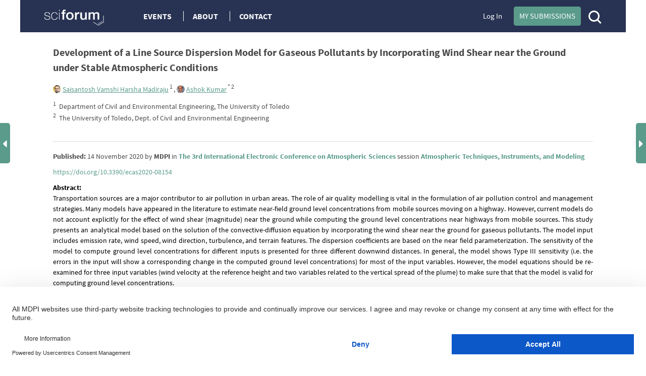

--- FILE ---
content_type: text/html; charset=UTF-8
request_url: https://sciforum.net/paper/view/8154
body_size: 13816
content:

<!DOCTYPE html>
<html lang="en">
    <head>
        <meta charset="UTF-8" />
        <meta http-equiv="X-UA-Compatible" content="IE=edge,chrome=1" />
        <meta content="width=device-width, initial-scale=1.0" name="viewport" />
        <meta content="sciforum" name="sso-service" />
        
<meta name="title" content="Development of a Line Source Dispersion Model for Gaseous Pollutants by Incorporating Wind Shear near the Ground under Stable Atmospheric Conditions ">
        <meta name="description" content="Transportation sources are a major contributor to air pollution in urban areas. The role of air quality modelling is vital in the formulation of air pollution control and management strategies. Many models have appeared in the literature to estimate near-field ground level concentrations from mobile sources moving on a highway. However, current models do not account explicitly for the effect of wind shear (magnitude) near the ground while computing the ground level concentrations near highways from mobile sources. This study presents an analytical model based on the solution of the convective-diffusion equation by incorporating the wind shear near the ground for gaseous pollutants. The model input includes emission rate, wind speed, wind direction, turbulence, and terrain features. The dispersion coefficients are based on the near field parameterization. The sensitivity of the model to compute ground level concentrations for different inputs is presented for three different downwind distances. In general, the model shows Type III sensitivity (i.e. the errors in the input will show a corresponding change in the computed ground level concentrations) for most of the input variables. However, the model equations should be re-examined for three input variables (wind velocity at the reference height and two variables related to the vertical spread of the plume) to make sure that that the model is valid for computing ground level concentrations." ><meta name="dc.title" content="Development of a Line Source Dispersion Model for Gaseous Pollutants by Incorporating Wind Shear near the Ground under Stable Atmospheric Conditions ">
        <meta name="dc.creator" content="Saisantosh Madiraju">
        <meta name="dc.creator" content="Ashok Kumar">
        <meta name="dc.type" content="Article">
        <meta name="dc.date" content="2020-11-14">
        <meta name="dc.identifier" content="10.3390/ecas2020-08154">
        <meta name="dc.publisher" content="MDPI">
        <meta name="dc.rights" content="http://creativecommons.org/licenses/by/3.0/">
        <meta name="dc.format" content="application/pdf" >
        <meta name="dc.language" content="en" >
        <meta name="dc.description" content="Transportation sources are a major contributor to air pollution in urban areas. The role of air quality modelling is vital in the formulation of air pollution control and management strategies. Many models have appeared in the literature to estimate near-field ground level concentrations from mobile sources moving on a highway. However, current models do not account explicitly for the effect of wind shear (magnitude) near the ground while computing the ground level concentrations near highways from mobile sources. This study presents an analytical model based on the solution of the convective-diffusion equation by incorporating the wind shear near the ground for gaseous pollutants. The model input includes emission rate, wind speed, wind direction, turbulence, and terrain features. The dispersion coefficients are based on the near field parameterization. The sensitivity of the model to compute ground level concentrations for different inputs is presented for three different downwind distances. In general, the model shows Type III sensitivity (i.e. the errors in the input will show a corresponding change in the computed ground level concentrations) for most of the input variables. However, the model equations should be re-examined for three input variables (wind velocity at the reference height and two variables related to the vertical spread of the plume) to make sure that that the model is valid for computing ground level concentrations." >
        <meta name="dc.subject" content="Line Source" >
        <meta name="dc.subject" content="Gaseous Pollutants" >
        <meta name="dc.subject" content="Wind shear" >
        <meta name="prism.publicationDate" content="2020-11-14"><meta name="citation_publisher" content="MDPI">
        <meta name="citation_authors" content="Saisantosh Madiraju,Ashok Kumar">
        <meta name="citation_author" content="Saisantosh Madiraju" />
        <meta name="citation_author_institution" content="Department of Civil and Environmental Engineering, The University of Toledo" />
        <meta name="citation_author" content="Ashok Kumar" />
        <meta name="citation_author_institution" content="The University of Toledo, Dept. of Civil and Environmental Engineering" />
        <meta name="citation_title" content="Development of a Line Source Dispersion Model for Gaseous Pollutants by Incorporating Wind Shear near the Ground under Stable Atmospheric Conditions ">
        <meta name="citation_date" content="2020/11/14">
        <meta name="citation_doi" content="10.3390/ecas2020-08154">
                
        <title>Sciforum : Event management platform</title>
        <link rel="icon" type="image/png" href="/images/favicon.png?version=068a5dad314a179ae6537be5915a9567" />

        <!-- DNS pre-fetching static 3rd party domains used by Sciforum -->
        <link rel="dns-prefetch" href="//static.ads-twitter.com">
        <link rel="dns-prefetch" href="//t.co">
        <link rel="dns-prefetch" href="//www.facebook.com">
        <link rel="dns-prefetch" href="//www.google-analytics.com">
        <link rel="dns-prefetch" href="//www.googletagmanager.com">
        <link rel="dns-prefetch" href="//www.gstatic.com">
        <link rel="dns-prefetch" href="//www.recaptcha.net">

        
            <link rel="canonical" href="https://sciforum.net/paper/view/8154"/>

                        <link rel="stylesheet" href="/css/index.min.css?version=92f0ea35fd44d64615a1438c1fd23bd5" media="all" class="js-main-styles" />
            <link rel="stylesheet" href="/node_modules/@fortawesome/fontawesome-free/css/all.css?version=30bcab9c086559aad11d39876ecebcec" />
            <link rel="stylesheet" href="/vendor/tooltipster/dist/css/tooltipster.bundle.css?version=89b7a3572ce309dfed28bc61542ffdbd">
            <link rel="stylesheet" href="/vendor/tooltipster/dist/css/plugins/tooltipster/sideTip/themes/tooltipster-sideTip-shadow.min.css?version=963b1810e2903311c299866636e46062">
            <link rel="stylesheet" href="/vendor/jquery-filestyle-1.5.1/src/jquery-filestyle.min.css?version=f6e1bb8d54a498b7b090a896ed7ee89f">
            <link rel="stylesheet" href="/vendor/lightbox2/dist/css/lightbox.min.css?version=838852199f1fa47c065cb371dcc89ae9">
        
    <link rel="stylesheet" href="/vendor/tinymce/skins/lightgray/skin.min.css?version=084491ba9b612bfaf8a5206e445e0845">
    <link rel="stylesheet" href="/vendor/jquery-ui/themes/base/jquery-ui.min.css?version=8dcebf12fbabea677390cfa6d9ad09fb">
    <link rel="stylesheet" href="/css/wikify.css?version=c5b276c1265bd5cf8b76985bd32a69ec" media="all" />
    
                    <script id="usercentrics-cmp" src="https://web.cmp.usercentrics.eu/ui/loader.js" data-ruleset-id="PbAnaGk92sB5Cc" async></script>

            <script>
                window.dataLayer = window.dataLayer || [];
                function gtag() { dataLayer.push(arguments); }
                gtag('consent', 'default', {
                    'ad_user_data': 'denied',
                    'ad_personalization': 'denied',
                    'ad_storage': 'denied',
                    'analytics_storage': 'denied',
                    'wait_for_update': 500,
                });
                dataLayer.push({'gtm.start': new Date().getTime(), 'event': 'gtm.js'});
            </script>
        
        <!-- Google Tag Manager -->
        <script type="text/plain" data-usercentrics="Google Tag Manager">(function(w,d,s,l,i){w[l]=w[l]||[];w[l].push({'gtm.start':
        new Date().getTime(),event:'gtm.js'});var f=d.getElementsByTagName(s)[0],
        j=d.createElement(s),dl=l!='dataLayer'?'&l='+l:'';j.async=true;j.src=
        'https://www.googletagmanager.com/gtm.js?id='+i+dl;f.parentNode.insertBefore(j,f);
        })(window,document,'script','dataLayer','GTM-5GNCJBV');</script>
        <!-- End Google Tag Manager -->

        <script type="text/javascript">
            var onloadCallback = function() {
                grecaptcha.render('google_captcha', {
                    'sitekey' : '6LfraaIUAAAAAA72JgR3t-bLqaXJecYrNSJnrhLC'
                });
            };
        </script>

        <!-- Facebook Pixel Code -->
        <script type="text/plain" data-usercentrics="Facebook Pixel">
            !function(f,b,e,v,n,t,s)
            {if(f.fbq)return;n=f.fbq=function(){n.callMethod?
            n.callMethod.apply(n,arguments):n.queue.push(arguments)};
            if(!f._fbq)f._fbq=n;n.push=n;n.loaded=!0;n.version='2.0';
            n.queue=[];t=b.createElement(e);t.async=!0;
            t.src=v;s=b.getElementsByTagName(e)[0];
            s.parentNode.insertBefore(t,s)}(window,document,'script',
            'https://connect.facebook.net/en_US/fbevents.js');
             fbq('init', '407372526996959');
            fbq('track', 'PageView');
        </script>
        <noscript>
            <img height="1" width="1" src="https://www.facebook.com/tr?id=407372526996959&ev=PageView&noscript=1"/>
        </noscript>
        <!-- End Facebook Pixel Code -->

        <!-- Twitter universal website tag code -->
        <script type="text/plain" data-usercentrics="Twitter Analytics">
            !function(e,t,n,s,u,a){e.twq||(s=e.twq=function(){s.exe?s.exe.apply(s,arguments):s.queue.push(arguments);
            },s.version='1.1',s.queue=[],u=t.createElement(n),u.async=!0,u.src='//static.ads-twitter.com/uwt.js',
            a=t.getElementsByTagName(n)[0],a.parentNode.insertBefore(u,a))}(window,document,'script');
            // Insert Twitter Pixel ID and Standard Event data below
            twq('init','o5g9s');
            twq('track','PageView');
        </script>
        <!-- End Twitter universal website tag code -->
    
                              <script>!function(e){var n="https://s.go-mpulse.net/boomerang/";if("True"=="True")e.BOOMR_config=e.BOOMR_config||{},e.BOOMR_config.PageParams=e.BOOMR_config.PageParams||{},e.BOOMR_config.PageParams.pci=!0,n="https://s2.go-mpulse.net/boomerang/";if(window.BOOMR_API_key="4L72H-QTQ7V-FHP5X-MJMVK-F9NML",function(){function e(){if(!o){var e=document.createElement("script");e.id="boomr-scr-as",e.src=window.BOOMR.url,e.async=!0,i.parentNode.appendChild(e),o=!0}}function t(e){o=!0;var n,t,a,r,d=document,O=window;if(window.BOOMR.snippetMethod=e?"if":"i",t=function(e,n){var t=d.createElement("script");t.id=n||"boomr-if-as",t.src=window.BOOMR.url,BOOMR_lstart=(new Date).getTime(),e=e||d.body,e.appendChild(t)},!window.addEventListener&&window.attachEvent&&navigator.userAgent.match(/MSIE [67]\./))return window.BOOMR.snippetMethod="s",void t(i.parentNode,"boomr-async");a=document.createElement("IFRAME"),a.src="about:blank",a.title="",a.role="presentation",a.loading="eager",r=(a.frameElement||a).style,r.width=0,r.height=0,r.border=0,r.display="none",i.parentNode.appendChild(a);try{O=a.contentWindow,d=O.document.open()}catch(_){n=document.domain,a.src="javascript:var d=document.open();d.domain='"+n+"';void(0);",O=a.contentWindow,d=O.document.open()}if(n)d._boomrl=function(){this.domain=n,t()},d.write("<bo"+"dy onload='document._boomrl();'>");else if(O._boomrl=function(){t()},O.addEventListener)O.addEventListener("load",O._boomrl,!1);else if(O.attachEvent)O.attachEvent("onload",O._boomrl);d.close()}function a(e){window.BOOMR_onload=e&&e.timeStamp||(new Date).getTime()}if(!window.BOOMR||!window.BOOMR.version&&!window.BOOMR.snippetExecuted){window.BOOMR=window.BOOMR||{},window.BOOMR.snippetStart=(new Date).getTime(),window.BOOMR.snippetExecuted=!0,window.BOOMR.snippetVersion=12,window.BOOMR.url=n+"4L72H-QTQ7V-FHP5X-MJMVK-F9NML";var i=document.currentScript||document.getElementsByTagName("script")[0],o=!1,r=document.createElement("link");if(r.relList&&"function"==typeof r.relList.supports&&r.relList.supports("preload")&&"as"in r)window.BOOMR.snippetMethod="p",r.href=window.BOOMR.url,r.rel="preload",r.as="script",r.addEventListener("load",e),r.addEventListener("error",function(){t(!0)}),setTimeout(function(){if(!o)t(!0)},3e3),BOOMR_lstart=(new Date).getTime(),i.parentNode.appendChild(r);else t(!1);if(window.addEventListener)window.addEventListener("load",a,!1);else if(window.attachEvent)window.attachEvent("onload",a)}}(),"".length>0)if(e&&"performance"in e&&e.performance&&"function"==typeof e.performance.setResourceTimingBufferSize)e.performance.setResourceTimingBufferSize();!function(){if(BOOMR=e.BOOMR||{},BOOMR.plugins=BOOMR.plugins||{},!BOOMR.plugins.AK){var n=""=="true"?1:0,t="",a="ck63itaxzvm2m2lp4z3a-f-a261d1724-clientnsv4-s.akamaihd.net",i="false"=="true"?2:1,o={"ak.v":"39","ak.cp":"1718095","ak.ai":parseInt("1111798",10),"ak.ol":"0","ak.cr":11,"ak.ipv":4,"ak.proto":"h2","ak.rid":"191e470","ak.r":38938,"ak.a2":n,"ak.m":"dscb","ak.n":"essl","ak.bpcip":"18.189.180.0","ak.cport":52926,"ak.gh":"23.55.170.166","ak.quicv":"","ak.tlsv":"tls1.3","ak.0rtt":"","ak.0rtt.ed":"","ak.csrc":"-","ak.acc":"","ak.t":"1768941174","ak.ak":"hOBiQwZUYzCg5VSAfCLimQ==3OVyLHshuQCoCt3dnnU7Hb4pX8+YIyLNtbtsDd0EQ5vB3VvlyNLXewPzy/hOHaxTpW5vR1IaX0Z1+9GSYUTswPliP4TXnZHJXuW0OCnrTzqvufgvmxaXgklH5Rd9f5YCH7foG/AwcXBpKpSQRR4oyaeyi0hYEbLG0JS5l0oKgzEbj8TiPF3hNB/+DCBEqQ2w2L+dg8xLYyVnN2Opj67K0UNEumzZrrOKQhbF+zUEn/oKue6E2x+K9famklXMeyyZJGuWxuweWEobWmdY8+kqphnF4dxZG1bzFdVKObZHFFlUSMMeBBhXUXUEWZh5kx+J7jpxRtUTaNAFi7rcaoqeimpMStabMrFxPmUODaUm7kHc6182y4K6AxB3XVs82Uig8WIn2iosBbEzIGKM9xCyla5kxDP3qL4H4b7XvWO24WY=","ak.pv":"10","ak.dpoabenc":"","ak.tf":i};if(""!==t)o["ak.ruds"]=t;var r={i:!1,av:function(n){var t="http.initiator";if(n&&(!n[t]||"spa_hard"===n[t]))o["ak.feo"]=void 0!==e.aFeoApplied?1:0,BOOMR.addVar(o)},rv:function(){var e=["ak.bpcip","ak.cport","ak.cr","ak.csrc","ak.gh","ak.ipv","ak.m","ak.n","ak.ol","ak.proto","ak.quicv","ak.tlsv","ak.0rtt","ak.0rtt.ed","ak.r","ak.acc","ak.t","ak.tf"];BOOMR.removeVar(e)}};BOOMR.plugins.AK={akVars:o,akDNSPreFetchDomain:a,init:function(){if(!r.i){var e=BOOMR.subscribe;e("before_beacon",r.av,null,null),e("onbeacon",r.rv,null,null),r.i=!0}return this},is_complete:function(){return!0}}}}()}(window);</script></head>

    <body  data-userrole="anonymous">

        <!-- Google Tag Manager (noscript) -->
        <noscript><iframe src="https://www.googletagmanager.com/ns.html?id=GTM-5GNCJBV"
        height="0" width="0" style="display:none;visibility:hidden"></iframe></noscript>
        <!-- End Google Tag Manager (noscript) -->

        
    <div class="tooltip_templates">
        <div id="tooltip_login_first">
            <div style="font-size: 12px;">
                Please <a href="https://sciforum.net/login">login</a> first
            </div>
        </div>
    </div>

    <div id="main-wrapper">
        <noscript>
            <div id="no-javascript">
                You seem to have javascript disabled. Please note that many of the page functionalitities won't work as expected without javascript enabled.
            </div>
        </noscript>

        <div class="off-canvas-wrap" data-offcanvas>
            <div class="main-header inner-wrap">

                <nav class="tab-bar show-for-medium-down">
                    <div class="top-header row full-width">
                        <div class="medium-6 small-9 columns" style="line-height: 50px;">

                            <a title="Sciforum main page" class="left-off-canvas-toggle" href="#" style="margin-left: -20px; margin-top: -1px; position: absolute; font-size: 25px;">
                                <div class="show-for-medium-down"><i class="fa fa-bars"></i></div>
                            </a>

                            <a class="logo" href="https://sciforum.net/" style="padding-right: 0px;">
                                <img src="/images/logo_white.png?version=28e1a59d4e674701751ba58866c7b065" alt="Logo for Sciforum platform"/>
                            </a>
                        </div>

                        <div class="show-for-medium-up medium-6 columns text-right links2">
                                                            <a class="login" href="https://sciforum.net/login">Log In</a>
                            
                            <a class="button primary inline active header-submit" href="https://sciforum.net/dashboard/author/submissions">My Submissions</a>

                            <div style="display: inline-block;">
                                <a class="search" href="#">
                                    <span class="ico-mglass" data-path="/quick_search"></span>
                                </a>
                            </div>
                        </div>

                        <div class="show-for-small small-3 columns text-right links2">
                            <div style="display: inline-block;">
                                <a class="search" href="#">
                                    <span class="ico-mglass" data-path="/quick_search"></span>
                                </a>
                            </div>
                            <a title="Sciforum main page" class="show-for-small right-off-canvas-toggle" href="#" style="right: 25px; top: 7px; position: absolute;">
                                <div class="avatar">
                                    <img src="/images/icons/authorProfileIcon.svg?version=6e293cec7cd1217c3b46fb9841176c30" class="header-icons-image" alt="Profile avatar"/>

                                </div>
                            </a>
                        </div>
                    </div>
                </nav>

                <aside class="top-header left-off-canvas-menu show-for-medium-down">
                    <ul class="off-canvas-list">
                        
                                                                        
                        
                            <li>
                                <a href="https://sciforum.net/events" class="">Events</a>
                            </li>

                            <li>
                                <a href="#">About</a>
                                <ul>
                                    <li>
                                        <a href="https://sciforum.net/pages/about">ABOUT US</a>
                                    </li>
                                    <li>
                                        <a href="https://sciforum.net/pages/team">SCIFORUM TEAM</a>
                                    </li>
                                    <li>
                                        <a href="https://sciforum.net/pages/services">SERVICES</a>
                                    </li>
                                    <li>
                                        <a href="https://sciforum.net/pages/proceedings_journal">PROCEEDINGS JOURNALS</a>
                                    </li>
                                    <li>
                                        <a href="https://sciforum.net/pages/help">HELP</a>
                                    </li>
                                    <li>
                                        <a href="https://sciforum.net/pages/faq">FAQ</a>
                                    </li>
                                </ul>
                            </li>

                            <li class="divider"></li>

                            <li>
                                <a href="https://sciforum.net/pages/contact">CONTACT</a>
                            </li>

                            <li>
                                <a href="#" onclick="$('.off-canvas-wrap').foundation('offcanvas', 'toggle', 'move-right'); return false;">Close</a>
                            </li>

                                            </ul>
                </aside>

                <aside class="top-header right-off-canvas-menu show-for-small-down">
                    <ul class="off-canvas-list">

                                                
                        <li>
                            <a href="https://sciforum.net/dashboard/author/submissions">My Submissions</a>
                        </li>

                        <li class="divider"></li>

                                                    <li>
                                <a href="https://sciforum.net/login">Log In</a>
                            </li>
                        
                        <li class="divider"></li>

                        <li>
                            <a href="#" onclick="$('.off-canvas-wrap').foundation('offcanvas', 'toggle', 'move-left'); return false;">Close</a>
                        </li>

                    </ul>
                </aside>

                <section class="main-section">
                    <header class="main-header">
                        <div class="show-for-large-up">
                                                            
                                                                        
    <div class="top-header row">

        <div class="large-2 medium-3 small-12 text-left columns links">
            <a class="logo" href="https://sciforum.net/">
                <img src="/images/logo_white.png"/>
            </a>
        </div>

        <div class="large-5 medium-5 small-12 text-left columns links">
            <a href="https://sciforum.net/events" class="menu-item ">Events</a>

            <a data-options="align:bottom" data-dropdown="drop-about" class="menu-item tooltipster-tooltip-hover" data-tooltip-content="#tooltip_content_menu">About</a>

            <div class="tooltip_templates">
                <div id="tooltip_content_menu">
                <ul>
                    <li ><a href="https://sciforum.net/pages/about">ABOUT US</a></li>
                    <li class="divider"></li>
                    <li ><a href="https://sciforum.net/pages/team">SCIFORUM TEAM</a></li>
                    <li class="divider"></li>
                    <li ><a href="https://sciforum.net/pages/services">SERVICES</a></li>
                    <li class="divider"></li>
                    <li ><a href="https://sciforum.net/pages/proceedings_journal">PROCEEDINGS JOURNALS</a></li>
                    <li class="divider"></li>
                    <li ><a href="https://sciforum.net/pages/help">HELP</a></li>
                    <li class="divider"></li>
                    <li ><a href="https://sciforum.net/pages/faq">FAQ</a></li>
                </ul>
                </div>
            </div>

            <a href="https://sciforum.net/pages/contact" class="menu-item ">Contact</a>

        </div>

        <div class="large-4 medium-12 small-12 columns medium-text-right links2">
                            <a class="login" href="https://sciforum.net/login">Log In</a>
            
            <a class="button primary inline active header-submit" href="https://sciforum.net/dashboard/author/submissions">My Submissions</a>

            <div style="display: inline-block;">
                <a class="search" href="#">
                    <span class="ico-mglass" data-path="/quick_search"></span>
                </a>
            </div>

        </div>
    </div>

    

                                
                                                    </div> 

                                                        <div class="row bottom-header white-text">
                        </div>

                        
                                                    
                        
                        <div class="row" id="header-user-message">
                            


                                                                                                                                



                        </div>
                    </header>

                                        <div id="content" class="help-container">

                                                <div class="row background-color-div">
                            <div ></div>
                        </div>

                        <div class="background-content">
                                    <div id="small_left" class="direction direction_left"><i class="fa fa-caret-left fa-2x"></i></div>

    <div id="big_left" class="big_direction">
                    <span>Previous Article in event</span>
            <div>
                <a href="https://sciforum.net/paper/view/8153">
                    The causal relationship between agricultural practices, climate change and greenhouse gas recovery
                </a>
            </div>
                            <span>Previous Article in session</span>
            <div>
                <a href="https://sciforum.net/paper/view/8150">
                    Diurnal Dynamics of the Reduced Turbulent Kinetic Energy of in the Atmospheric Boundary Layer from Minisodar Measurements
                </a>
            </div>
                    </div>

    <div id="small_right" class="direction direction_right"><i class="fa fa-caret-right fa-2x"></i></div>

    <div id="big_right" class="big_direction direction_right">
                    <span>Next Article in event</span>
            <div>
                <a href="https://sciforum.net/paper/view/8155">
                    Multifractal detrended fluctuation analysis of relative humidity over Greece
                </a>
            </div>
                            </div>


                                                    
        <div id="papers">
            <div id="paper_details" class="row main-page-container">
                
                <div class="large-12 columns title">
                    <b>Development of a Line Source Dispersion Model for Gaseous Pollutants by Incorporating Wind Shear near the Ground under Stable Atmospheric Conditions </b>
                </div>

                                    <div class="large-12 columns authors">
                        
                                                    
                            <div class="sciprofiles-link" style="display: inline-block"><a class="sciprofiles-link__link" href="https://sciprofiles.com/profile/1342702" target="_blank" rel="noopener noreferrer"><img class="sciprofiles-link__image" src="/profiles/1342702/thumb/Saisantosh_Vamshi_Harsha_Madiraju.JPG" style="width: auto; height: 16px; border-radius: 50%;"><span class="sciprofiles-link__name">Saisantosh Vamshi Harsha Madiraju</span></a></div><sup>                                
                                                                    1
                                                            </sup>,
                                                    
                            <div class="sciprofiles-link" style="display: inline-block"><a class="sciprofiles-link__link" href="https://sciprofiles.com/profile/1197719" target="_blank" rel="noopener noreferrer"><img class="sciprofiles-link__image" src="/profiles/1197719/thumb/Ashok_Kumar.png" style="width: auto; height: 16px; border-radius: 50%;"><span class="sciprofiles-link__name">Ashok Kumar</span></a></div><sup>                                                                    *
                                
                                                                    2
                                                            </sup>
                        
                        <div class="row author-affiliations">
                            <div class="large-12 columns text-left">
                                                                    <sup>1</sup>&nbsp;
                                    <span>Department of Civil and Environmental Engineering, The University of Toledo</span><br/>
                                                                    <sup>2</sup>&nbsp;
                                    <span>The University of Toledo, Dept. of Civil and Environmental Engineering</span><br/>
                                                            </div>
                        </div>

                        <div class="row">
                            <div class="large-12 columns text-left" style="margin-top: 15px;">
                                                            </div>
                        </div>
                        <hr class="author-affiliations-hr">
                    </div>
                
                <div class="large-12 medium-12 small-12 columns published">
                    <strong>Published:</strong>
14 November 2020

by <span><strong>MDPI</strong></span>
in <strong><a href="https://sciforum.net/event/ecas2020" target="_blank">The 3rd International Electronic Conference on Atmospheric Sciences</a></strong>
session <strong><a href="https://sciforum.net/event/ecas2020#sections" target="_blank">Atmospheric Techniques, Instruments, and Modeling</a></strong>

                </div>

                                    <div class="large-12 medium-12 small-12 columns published">
                        <a href='https://doi.org/10.3390/ecas2020-08154'>https://doi.org/10.3390/ecas2020-08154</a>
                                            </div>
                
                <div class="large-12 medium-12 small-12 columns published abstract">
                    <strong>Abstract:</strong> <p>Transportation sources are a major contributor to air pollution in urban areas. The role of air quality modelling is vital in the formulation of air pollution control and management strategies. Many models have appeared in the literature to estimate near-field ground level concentrations from mobile sources moving on a highway. However, current models do not account explicitly for the effect of wind shear (magnitude) near the ground while computing the ground level concentrations near highways from mobile sources. This study presents an analytical model based on the solution of the convective-diffusion equation by incorporating the wind shear near the ground for gaseous pollutants. The model input includes emission rate, wind speed, wind direction, turbulence, and terrain features. The dispersion coefficients are based on the near field parameterization. The sensitivity of the model to compute ground level concentrations for different inputs is presented for three different downwind distances. In general, the model shows Type III sensitivity (i.e. the errors in the input will show a corresponding change in the computed ground level concentrations) for most of the input variables. However, the model equations should be re-examined for three input variables (wind velocity at the reference height and two variables related to the vertical spread of the plume) to make sure that that the model is valid for computing ground level concentrations.</p>
                </div>

                                    <div class="large-12 medium-12 small-12 columns published">
                        <strong>Keywords:</strong> Line Source; Gaseous Pollutants; Wind shear
                    </div>
                
                
                <div class="large-12 medium-12 small-12 columns material">
                    
                    
                                                                
<a class="articleReadEvent  button split active splitButtonAddition " href="/manuscripts/8154/manuscript.pdf"
   target="_blank" data-type="read" data-identifier="8154" data-object="&quot;{\&quot;id\&quot;:\&quot;8154\&quot;,\&quot;identifier\&quot;:\&quot;8154\&quot;,\&quot;doi\&quot;:\&quot;10.3390\\\/ecas2020-08154\&quot;,\&quot;hash\&quot;:\&quot;cbe8fb534c4ba4f0f6055ac9d7ec90fe\&quot;}&quot;" data-url="https://sciforum.net/elastic/hit">
    View paper
            <span data-dropdown="drop_manuscript"></span>
    </a>

    <ul id="drop_manuscript" class="f-dropdown" data-dropdown-content>
        <li>
            <a class="articleReadEvent" href="https://sciforum.net/paper/download/8154/manuscript"
               data-type="read" data-identifier="8154" data-object="&quot;{\&quot;id\&quot;:\&quot;8154\&quot;,\&quot;identifier\&quot;:\&quot;8154\&quot;,\&quot;doi\&quot;:\&quot;10.3390\\\/ecas2020-08154\&quot;,\&quot;hash\&quot;:\&quot;cbe8fb534c4ba4f0f6055ac9d7ec90fe\&quot;}&quot;" data-url="https://sciforum.net/elastic/hit">
                Download paper
            </a>
        </li>
    </ul>
                    
                    
                                                                                                    
<a class="articleReadEvent  button split active splitButtonAddition " href="/manuscripts/8154/slides.pdf"
   target="_blank" data-type="read" data-identifier="8154" data-object="&quot;{\&quot;id\&quot;:\&quot;8154\&quot;,\&quot;identifier\&quot;:\&quot;8154\&quot;,\&quot;doi\&quot;:\&quot;10.3390\\\/ecas2020-08154\&quot;,\&quot;hash\&quot;:\&quot;cbe8fb534c4ba4f0f6055ac9d7ec90fe\&quot;}&quot;" data-url="https://sciforum.net/elastic/hit">
    View Poster
            <span data-dropdown="drop_slides"></span>
    </a>

    <ul id="drop_slides" class="f-dropdown" data-dropdown-content>
        <li>
            <a class="articleReadEvent" href="https://sciforum.net/paper/download/8154/slides"
               data-type="read" data-identifier="8154" data-object="&quot;{\&quot;id\&quot;:\&quot;8154\&quot;,\&quot;identifier\&quot;:\&quot;8154\&quot;,\&quot;doi\&quot;:\&quot;10.3390\\\/ecas2020-08154\&quot;,\&quot;hash\&quot;:\&quot;cbe8fb534c4ba4f0f6055ac9d7ec90fe\&quot;}&quot;" data-url="https://sciforum.net/elastic/hit">
                Download Poster
            </a>
        </li>
    </ul>
                                            
                                                                    
<a class="articleReadEvent  button primary inline active  " href="/manuscripts/8154/powerpoint.pptx"
   target="_blank" data-type="read" data-identifier="8154" data-object="&quot;{\&quot;id\&quot;:\&quot;8154\&quot;,\&quot;identifier\&quot;:\&quot;8154\&quot;,\&quot;doi\&quot;:\&quot;10.3390\\\/ecas2020-08154\&quot;,\&quot;hash\&quot;:\&quot;cbe8fb534c4ba4f0f6055ac9d7ec90fe\&quot;}&quot;" data-url="https://sciforum.net/elastic/hit">
    Download (presentation ppt)
    </a>

                    
                                                                            </div>

                <div class="paper-details-header">

                    <div id="recommendationList" class="reveal-modal" data-reveal aria-labelledby="secondModalTitle" aria-hidden="true" role="dialog"></div>

                    <div class="large-12 medium-12 small-12 columns article-details-header-list--test">
                        <hr class="hr">

                        <ul class="inline-list">
                                                            <li class="doi_pubmed">
                                    <div>
                                        <div class="rectangle">DOI</div>
                                        
<a class="articleReadEvent " href="https://dx.doi.org/10.3390/ecas2020-08154"
   target="_blank" data-type="read" data-identifier="8154" data-object="&quot;{\&quot;id\&quot;:\&quot;8154\&quot;,\&quot;identifier\&quot;:\&quot;8154\&quot;,\&quot;doi\&quot;:\&quot;10.3390\\\/ecas2020-08154\&quot;,\&quot;hash\&quot;:\&quot;cbe8fb534c4ba4f0f6055ac9d7ec90fe\&quot;}&quot;" data-url="https://sciforum.net/elastic/hit">
    See at publisher website
    </a>

                                    </div>
                                </li>
                            
                            <li>
                                

<div id="article_paper_library">
            <a class="tooltipster-tooltip-up-hover" data-tooltip-content="" href="https://sciforum.net/login"
            >
            <i class="fa fa-bookmark-o space" aria-hidden="true"></i>Bookmark
        </a>
    </div>

                            </li>

                            <li>
                                <a href="#" data-reveal-id="modalCite" ><i class="fa fa-quote-right space simple" aria-hidden="true" ></i>Cite</a>
                            </li>

                            <li>
                                                            </li>


                            <li class="paper-socials last-element">
                                
<div id="social_share_generic">
            <a class="copy-share-social" href="mailto:?&amp;subject=Shared%20from%20Sciforum%3A%20Development%20of%20a%20Line%20Source%20Dispersion%20Model%20for%20Gaseous%20Pollutants%20by%20Incorporating%20Wind%20Shear%20near%20the%20Ground%20under%20Stable%20Atmospheric%20Conditions%20&amp;body=https%3A%2F%2Fsciforum.net%2Fpaper%2Fview%2F8154%0A%0A">
            <img src="/images/icons/mail_email_envelope_send_message.png?version=3ac306749447f9f65937522cfaf62500" alt="Share in Email">
        </a>
    
    <a class="copy-share-social" target="_blank" rel="noopener noreferrer" href="https://www.facebook.com/sharer.php?u=https%3A%2F%2Fsciforum.net%2Fpaper%2Fview%2F8154">
        <img src="/images/icons/facebook_circle_black.png?version=81bc3924e552b3334f7926360e8178f2" alt="Share in Facebook">
    </a>
    <a class="copy-share-social" target="_blank" rel="noopener noreferrer" href="https://twitter.com/intent/tweet?text=Development+of+a+Line+Source+Dispersion+Model+for+Gaseous+Pollutants+by+Incorporating+Wind+Shear+near+the+Ground+under+Stable+Atmospheric+Conditions&amp;url=https%3A%2F%2Fsciforum.net%2Fpaper%2Fview%2F8154&amp;via=sciforum&amp;related=MDPIOpenAccess&amp;hashtags=">
        <img src="/images/icons/twitter_circle_black.png?version=23fd03f619dbbeb114882e3bb47c7c31" alt="Share in Twitter">
    </a>
    <a class="copy-share-social" target="_blank" rel="noopener noreferrer" href="https://www.linkedin.com/sharing/share-offsite/?url=https%3A%2F%2Fsciforum.net%2Fpaper%2Fview%2F8154">
        <img src="/images/icons/linkedin_circle_black.png?version=ce035778d9e958ab163150d0fd45083b" alt="Share in Facebook">
    </a>
    <a class="copy-share-social" target="_blank" rel="noopener noreferrer" href="https://api.whatsapp.com/send?text=https%3A%2F%2Fsciforum.net%2Fpaper%2Fview%2F8154 Development+of+a+Line+Source+Dispersion+Model+for+Gaseous+Pollutants+by+Incorporating+Wind+Shear+near+the+Ground+under+Stable+Atmospheric+Conditions+">
        <img src="/images/icons/whatsapp.png?version=05773af65d68b609c126b86a1510ff0b" alt="Share in Whatsapp">
    </a>
</div>
                            </li>
                        </ul>

                        <hr class="hr">

                        <ul class="inline-list">
                            <li style="width: 120px; height: 24px;">
                                <div class="oa_label">
                                    <img src="/images/icons/oa_logo.png?version=b4d6a59dbe75cf7c9069056572502b84" alt="Open Access" style="margin-top: -8px; position: absolute">
                                </div>
                            </li>

                            <li>
                                67
                                Reads
                            </li>

                            
                                                            <li><div data-badge-type='donut' class='altmetric-embed' data-hide-no-mentions="true" data-doi='10.3390/ecas2020-08154'></div></li>
                                                    </ul>
                        <hr class="hr">
                    </div>
                </div>

                                
                <div class="row collapse" data-equalizer="paper_columns_view" data-options="equalize_on_stack: true">
                    <div class="large-8 medium-8 small-12 columns material" data-equalizer-watch="paper_columns_view">
                        <div class="row">
                                                    </div>

                        
                        
                        <div id="paper-rating">
                                                    </div>

                        <br />

                        <div class="row">
                            <div id="js-scilit-related-data"></div>
                        </div>

                        &nbsp;<br />
                    </div>

                    <div class="large-1 medium-1 show-for-medium-up centered columns centered" data-equalizer-watch="paper_columns_view">
                        <div class="vertical-line">&nbsp;</div>
                    </div>

                    <div class="large-3 medium-3 small-12 columns follow-author-papaers" data-equalizer-watch="paper_columns_view">
                        <div class="row">
                            <div class="large-12 medium-12 small-12 columns header paper-authors">
                                Authors
                            </div>
                        </div>

                                                    
                            <div class="coAuthorsContainer" data-key="0">
                                <div class="coAuthorsContainer__info" style="max-width: 190px; min-height: 48px; display: inline-flex; align-items: center;">
                                    <div class="sciprofiles-link" style="display: inline-block"><a class="sciprofiles-link__link" href="https://sciprofiles.com/profile/1342702" target="_blank" rel="noopener noreferrer"><img class="sciprofiles-link__image" src="/profiles/1342702/thumb/Saisantosh_Vamshi_Harsha_Madiraju.JPG" style="width: auto; height: 16px; border-radius: 50%;"><span class="sciprofiles-link__name">Saisantosh Madiraju</span></a></div>,
                                </div>

                                                                    <div class="follow_container">
                                        <div class="row">
    <div class="large-12 columns">
                    <a href="https://sciforum.net/login">
                <button type="button" class="button primary inline active btn-follow follow_profile tooltipster-tooltip-up-hover" data-tooltip-content="#tooltip_login_first">
                    Follow in Sciprofiles
                </button>
            </a>
            </div>
</div>
                                    </div>
                                                            </div>
                                                    
                            <div class="coAuthorsContainer" data-key="1">
                                <div class="coAuthorsContainer__info" style="max-width: 190px; min-height: 48px; display: inline-flex; align-items: center;">
                                    <div class="sciprofiles-link" style="display: inline-block"><a class="sciprofiles-link__link" href="https://sciprofiles.com/profile/1197719" target="_blank" rel="noopener noreferrer"><img class="sciprofiles-link__image" src="/profiles/1197719/thumb/Ashok_Kumar.png" style="width: auto; height: 16px; border-radius: 50%;"><span class="sciprofiles-link__name">Ashok Kumar</span></a></div>
                                </div>

                                                                    <div class="follow_container">
                                        <div class="row">
    <div class="large-12 columns">
                    <a href="https://sciforum.net/login">
                <button type="button" class="button primary inline active btn-follow follow_profile tooltipster-tooltip-up-hover" data-tooltip-content="#tooltip_login_first">
                    Follow in Sciprofiles
                </button>
            </a>
            </div>
</div>
                                    </div>
                                                            </div>
                                            </div>

                </div>
            </div>
        </div>
    
    <div id="modalCite" class="reveal-modal medium" data-reveal aria-labelledby="modalCiteTitle" aria-hidden="true" role="dialog">
        <h3 id="modalCiteTitle">Cite as:</h3>
        <p class="modal-cite-content model-cite-content-append">
            <span class="copy-container">
                <span class="copy-text model-cite-content-append" >
                    Madiraju, S.V.; Kumar, A. Development of a Line Source Dispersion Model for Gaseous Pollutants by Incorporating Wind Shear near the Ground under Stable Atmospheric Conditions , in Proceedings of the 3rd International Electronic Conference on Atmospheric Sciences, 16&ndash;30 November 2020, MDPI: Basel, Switzerland, doi:10.3390/ecas2020-08154
                </span>
            </span>
        </p>
        <div class="right">
            <button class="close-cite-reveal button primary inline active">CANCEL</button>
            <button class="copy-and-close-reveal hidden button primary inline active">COPY CITATION DETAILS</button>
        </div>
    </div>
                        </div>
                    </div>

                </section>

                <div class="exit-off-canvas"></div>
            </div>
        </div>

        <div class="footer">
                                <form name="register_form" method="post" action="/register" class="sign-up-form">
        <div id="events-join" class="row join-box">
            <div class="large-12 medium-12 small-12 columns centered">
                <div  class="row">
                    <div class="large-12 medium-12 small-12 columns centered">Join 70,000 academics already using Sciforum!</div>
                </div>
                <div class="row" style="display: inline-block; width: 100%;">
                    <div class="large-2 medium-4 small-12 columns">
                        <div style="position: relative;">
               <input type="text" id="register_form_firstname" name="register_form[firstname]" required="required" title="First name" placeholder="First Name" />
    </div>
                    </div>

                    <div class="large-2 medium-4 small-12 columns">
                        <div style="position: relative;">
               <input type="text" id="register_form_lastname" name="register_form[lastname]" required="required" title="Last name" placeholder="Last Name" />
    </div>
                    </div>

                    <div class="large-2 medium-4 small-12 columns">
                        <div style="position: relative;">
               <input type="text" id="register_form_email" name="register_form[email]" required="required" title="Email" placeholder="Email Address" />
    </div>
                    </div>

                    <div class="large-2 medium-4 small-12 columns">
                        <div style="position: relative;">
               <input type="password" id="register_form_password_password" name="register_form[password][password]" required="required" title="8 or more characters that contain at least 1 capital, 1 small, and 1 number character" placeholder="Create a Password" />
    </div>
                    </div>

                    <div class="large-2 medium-4 small-12 columns">
                        <div style="position: relative;">
               <input type="password" id="register_form_password_confirmPassword" name="register_form[password][confirmPassword]" required="required" title="Confirm password" placeholder="Repeat Password" />
    </div>
                    </div>

                    <div class="large-2 medium-4 small-12 columns">
                        <input type="hidden" name="loadtime" value="1768941174" />
                        <label for="email_hp" style="display: none; height: 0px; width: 0px;">LEAVE THIS FIELD EMPTY!</label>
                        <input id="email_hp" type="email" name="email_hp" autocomplete="off" value="" placeholder="Bot detector - please leave this field empty" style="display: none; height: 0px; width: 0px;">
                        <input id="register" type="submit" class="button primary active full sign_up_button" value="Sign Up Free">
                    </div>
                </div>
            </div>
        </div>
    </form>


                
                                        <div id="top-footer" class="row footer-links" data-equalizer="footer" data-equalizer-mq="small">
        <div class="large-3 medium-3 small-6 columns" data-equalizer-watch="footer">
            <span>
                Follow Sciforum
            </span>

            <a href="https://www.linkedin.com/showcase/sciforum/" target="_blank" rel="noopener noreferrer">
                LinkedIn
            </a>
            <a href="https://twitter.com/sciforum" target="_blank" rel="noopener noreferrer">
                Twitter
            </a>
            <a href="https://www.facebook.com/mdpisciforum/info?tab=overview" target="_blank" rel="noopener noreferrer">
                Facebook
            </a>
        </div>
        <div class="large-3 medium-3 small-6 columns" data-equalizer-watch="footer">
            <span>
                Further Information
            </span>

            <a href="https://sciforum.net/pages/about">
                About Sciforum
            </a>
            <a href="https://sciforum.net/pages/services">
                Services
            </a>
            <a href="https://sciforum.net/pages/team">
                Sciforum Team
            </a>
            <a href="https://sciforum.net/pages/contact">
                Contact us
            </a>
        </div>
        <div class="large-3 medium-3 small-6 columns" data-equalizer-watch="footer">
            <span>
                MDPI Initiatives
            </span>

            <a href="https://www.mdpi.com/books" target="_blank" rel="noopener noreferrer">
                MDPI Books
            </a>
            <a href="https://www.preprints.org/" target="_blank" rel="noopener noreferrer">
                Preprints.org
            </a>
            <a href="https://www.scilit.com/" target="_blank" rel="noopener noreferrer">
                Scilit
            </a>
            <a href="https://sciprofiles.com/" target="_blank" rel="noopener noreferrer">
                SciProfiles
            </a>

        </div>
        <div class="large-3 medium-3 small-6 columns" data-equalizer-watch="footer">
            <span style="color: #283353">
                MDPI
            </span>

            <a href="https://encyclopedia.pub/" target="_blank" rel="noopener noreferrer">
                Encyclopedia
            </a>
            <a href="https://jams.pub/" target="_blank" rel="noopener noreferrer">
                JAMS
            </a>
            <a href="https://www.mdpi.com/about/proceedings" target="_blank" rel="noopener noreferrer">
                Proceedings Series
            </a>
        </div>
    </div>

                
                                        <div id="bottom-footer" class="row">
        <div class="columns large-6 medium-6 small-12 text-left">
            © 1996-2026 MDPI (Basel, Switzerland) unless otherwise stated
        </div>
        <div class="columns large-6 medium-6 small-12 small-text-left medium-text-right large-text-right">
            <a href="#" data-options="align:top; is_hover: true;" data-dropdown="drop"><strong>Disclaimer</strong></a>
            <div id="drop" class="disclaimer_content f-dropdown" data-dropdown-content>
                The statements, opinions, and data contained in all publications, as well as those connected with and displayed in events managed by external organizers, are solely those of the organizer(s), individual author(s), and contributor(s), and not of MDPI and/or the editor(s). MDPI and/or the editor(s) disclaim responsibility for any injury to people or property resulting from any ideas, methods, instructions, or products referred to in the content.
            </div>

            <a href="https://sciforum.net/pages/termsofuse"><strong>Terms and Conditions</strong></a>
            <a href="https://sciforum.net/pages/privacy"><strong>Privacy Policy</strong></a>
        </div>
    </div>

                
                    </div>

        <div class="tooltip_templates">
                    </div>

        <div id="scrolltop">
            <img src="/images/top.png?version=d2a1072bcb778c072486fad356669189" alt="Top">
        </div>

        <div class="reveal-modal reveal-modal-new" id="ajaxShowFormTemplate" data-reveal aria-labelledby="modalTitle" aria-hidden="true" role="dialog" data-multiple-opened="true" data-options="close_on_background_click:true;close_on_esc:false;">
        </div>

        <div class="reveal-modal reveal-modal-new reveal-modal-new--confirmation" id="confirmationDialog-new" data-reveal aria-labelledby="modalTitle" aria-hidden="true" role="dialog" data-options="close_on_background_click:false;close_on_esc:false;" data-multiple-opened="true">
            <a href="#" class="close-reveal-modal circle" aria-label="Close"></a>
            <h1 id="confirmationDialog-new__title" class="main"></h1>

            <div class="row">
                <div class="columns small-12 text-center" style="padding-top: 10px; padding-bottom: 10px;">
                    <div id="confirmationDialog-new__message"></div>
                </div>
            </div>

            <div class="popup-template-buttons">
               <div class="row text-right">
                   <button type="button" class="secondary inline no">Cancel</button>
                   <button type="submit" class="primary inline active yes">Delete</button>
               </div>
            </div>
        </div>

        <div class="reveal-modal reveal-modal-new reveal-modal-new--confirmation" id="errorDialog-new" data-reveal aria-labelledby="modalTitle" aria-hidden="true" role="dialog" data-options="close_on_background_click:false;close_on_esc:false;" data-multiple-opened="true">
            <a href="#" class="close-reveal-modal circle" aria-label="Close"></a>
            <h1 id="errorDialog-new__title" class="main"></h1>

            <div class="row">
                <div class="columns small-12 text-center" style="padding-top: 10px; padding-bottom: 10px;">
                    <div id="errorDialog-new__message"></div>
                </div>
            </div>

            <div class="popup-template-buttons">
               <div class="row text-right">
                   <button type="button" class="button primary inline edit-mode">Close</button>
               </div>
            </div>
        </div>

            
            <script src="/node_modules/jquery/dist/jquery.min.js?version=8fb8fee4fcc3cc86ff6c724154c49c42"></script>
            <script src="/node_modules/jquery-migrate/dist/jquery-migrate.js?version=351c89ef1b09861916f4f022db000832"></script>
            <script src="/vendor/modernizr/modernizr.js?version=c1ff1650bba6e39089834e708129d723"></script>
            <script src="/vendor/foundation/js/foundation.min.js?version=6b2ec41c18b29054f2c45a31fb0836ad"></script>
            <script src="/vendor/foundation/js/foundation/foundation.dropdown.js?version=322537156320f952441e3219bd47d65a"></script>
            <script src="/js/common.min.js?version=8cfcbe33a3078aad902354ddf09c8b2c"></script>
            <script src="/js/common_new.min.js?version=44581709af68be49d1dec07b13d068f1"></script>

            <script src="/vendor/tooltipster/dist/js/tooltipster.bundle.min.js?version=386e03a71bd602c04e606ccfb78ba391"></script>
            <script src="/vendor/jquery-filestyle-1.5.1/src/jquery-filestyle.min.js?version=38dd549700775bd33d1ec16c5d193064"></script>
            <script src="/vendor/lightbox2/src/js/lightbox.js?version=b2321d3677fbf5bf42fd5325ca739c46"></script>
            <script src="/vendor/fingerprintjs2/fingerprint2.js?version=32ee89a5f2d4546d124b06e8a7e739d0"></script>

            <script src="/js/eventCopy.min.js?version=7e874daa53fda6b9c4390c37c4d5b784"></script>

            
            
            <script>
                $(document).ready(function() {
                    initializeRecaptcha($(document), "6LemQaMUAAAAANqwSbf2_uC1mDwY6WBatc4ryY2V");
                    validateFormInputs();

                    $(document).on('click', '#js-impersonate-user', function () {
                        ajaxFoundationPopup_new("https://sciforum.net/dashboard/super/user/impersonate", undefined, undefined, true);
                        $('.avatarTooltip').removeClass('tooltipster-tooltip active');
                        $('.avatarTooltip').addClass('tooltipster-tooltip-hover tooltipster-tooltip');
                        initializeTooltipster();
                        $('.avatarTooltip').tooltipster('hide');
                    });

                    $(document).on('click', '.logout-link', function() {
                        $('#logout-form').submit();
                    });

                    $("#register").click(function (e) {
                        e.preventDefault();
                        let email = $("#register_form_email").val();
                        $.ajax({
                            type: "POST",
                            url: "https://sciforum.net/check-user-account-activated",
                            data: {'email': email}
                        }).done(function (response) {
                            if (false === response.isActivated) {
                                let confirm = {
                                    'title': 'Account Recovery',
                                    'text': 'An account with this email address existed in the past on Sciforum. Therefore a new account cannot be created using the same email. Please login to your previous account using your previous credentials if you wish to recover your account.',
                                    'confirmtext': 'Login',
                                };
                                confirmFoundationDialog_new(confirm, function () {
                                    window.location.href = "https://sciforum.net/login"
                                }, false);
                            } else {
                                $(".centered-form").submit();
                            }
                        });
                    })
                });
            </script>
        
    <script type="text/javascript" src="https://d1bxh8uas1mnw7.cloudfront.net/assets/embed.js"></script>
    <script src="/vendor/jquery-ui/jquery-ui.min.js?version=c15b1008dec3c8967ea657a7bb4baaec"></script>
    <script src="/js/custom_form.js?version=8076edf84909125ef379873644c53de3"></script>
    <script src="/vendor/tinymce/tinymce.min.js?version=423289dda312c5a4a9dae7e77051ea91"></script>
    <script src="/vendor/tinymce/themes/modern/theme.min.js?version=9fd1b96e7bbeabce6d71e1f8fe278094"></script>
    <script src="/vendor/tinymce/plugins/paste/plugin.min.js?version=09a1dda7f7391b19180ffa5ab0d36e1f"></script>
    <script src="/vendor/jquery.browser/dist/jquery.browser.min.js?version=9929873df0833fc027580212a2c92742"></script>
    <script src="/js/paper.js?version=641957721e2b4a2460a42391d7bfe7bf"></script>
    <script src="/vendor/symfony-collection/jquery.collection.js?version=a6b42b0decdafeeed12b794ba3d6617a"></script>
    <script src="/vendor/jRate/src/jRate.js?version=45a73b2c293565a2bdf5656ca6daeee7"></script>
    <script src="/js/wikify.js?version=8e3bf9dc759aed36672b700ede77fdcf"></script>
    <script src="/js/event.js?version=44438439ea97e7aa49b12bebdffa9c0e"></script>
    
    <script>
        $(document).ready(function() {
            var url = "https://sciforum.net/paper/get-rating/8154";

            $.ajax({
                type: "GET",
                url: url,
                xhrFields: { withCredentials: true },
                success: function(result) {
                    if (undefined === result.status) {
                        $("#paper-rating").html(result);
                        updateRatingWidgets();
                        $(document).foundation('equalizer', 'reflow');
                    }
                }
            });

            $(document).on('DOMNodeInserted', function(e) {
                if ($(e.target).parent().hasClass('altmetric-embed') ) {
                    $('.default-alt').hide();
                }
            });

            $(document).on('click', '.videoAnchor', function (e) {
                e.preventDefault();
                var submissionHash = $(this).data('hash');
                var fileName = $(this).data('name');
                var fileType = $(this).data('type');
                var title    = 'undefined' !== typeof $(this).data('title') ? $(this).data('title') : "View keynote";
                var path = "https://sciforum.net/event_keynote_showcase/__hashKey__/__fileType__/__fileName__/__title__";
                path = path.replace(/__hashKey__/g, submissionHash);
                path = path.replace(/__fileName__/g, fileName);
                path = path.replace(/__fileType__/g, fileType);
                path = path.replace(/__title__/g, title);
                ajaxFondationPopup(path);
            });
        });
    </script>

            <script>
            $(document).ready(function() {
                $(document).on('mouseenter', '.direction', function () {
                    $('.big_direction').css({"display": "block"});
                    $('#small_left').css('left', '330px');
                    $('#small_right').css('right', '330px');
                    $('.direction').addClass('direction_hover_style');
                    $('.direction i').css('color', '#5A9B8B');
                });

                $(document).on('mouseleave', '.big_direction', function () {
                    $('.big_direction').css({"display": "none"});
                    $('#small_left').css('left', 0);
                    $('#small_right').css('right', 0);
                    $('.direction').removeClass('direction_hover_style');
                    $('.direction i').css('color', '#fff');
                });

                $.ajax({
                    url: 'https://sciforum.net/paper/related/8154',
                    success: function(responseData) {
                        $("#js-scilit-related-data").html(responseData.template);
                        $(document).foundation('equalizer', 'reflow');
                        $(document).foundation('tab', 'reflow');
                    }
                });
            });
        </script>
    
    <script>
    $(document).ready(function(){
        _sfa("{\"id\":\"8154\",\"identifier\":\"8154\",\"doi\":\"10.3390\\\/ecas2020-08154\",\"hash\":\"cbe8fb534c4ba4f0f6055ac9d7ec90fe\"}",1,"view" );
    });
</script>
    </div>
    </body>
</html>
